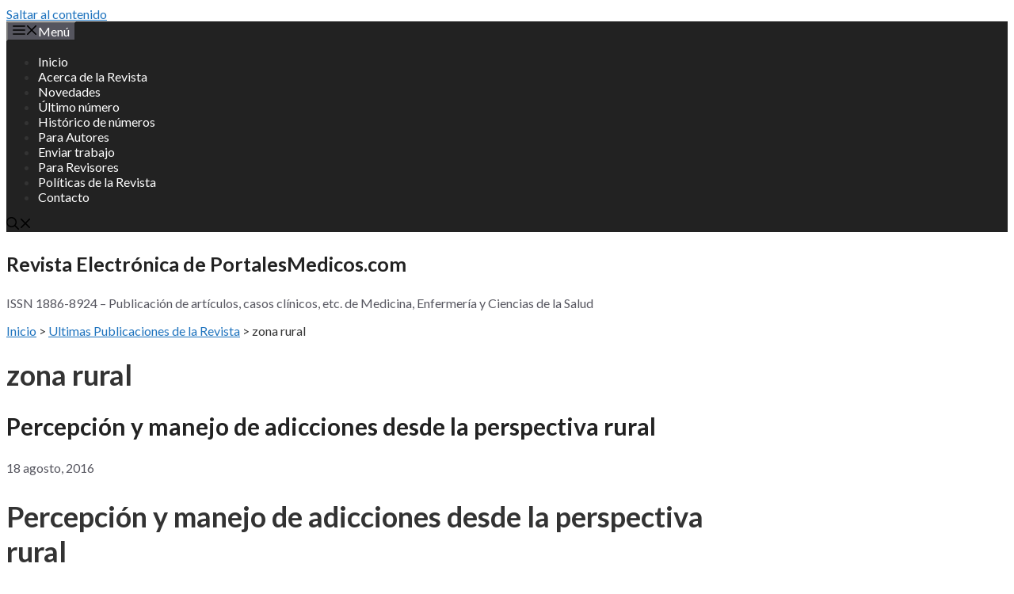

--- FILE ---
content_type: text/html; charset=UTF-8
request_url: https://www.revista-portalesmedicos.com/revista-medica/casos-clinicos-articulos/zona-rural/
body_size: 13480
content:
<!DOCTYPE html>
<html lang="es">
<head>
	<meta charset="UTF-8">
	<meta name='robots' content='index, follow, max-image-preview:large, max-snippet:-1, max-video-preview:-1' />
	<style>img:is([sizes="auto" i], [sizes^="auto," i]) { contain-intrinsic-size: 3000px 1500px }</style>
	<meta name="viewport" content="width=device-width, initial-scale=1">
	<!-- This site is optimized with the Yoast SEO plugin v25.8 - https://yoast.com/wordpress/plugins/seo/ -->
	<title>Casos Clínicos y Artículos de zona rural</title>
	<meta name="description" content="Todos los Casos Clínicos y Artículos sobre zona rural publicados en la Revista Electrónica de PortalesMedicos.com -" />
	<link rel="canonical" href="https://www.revista-portalesmedicos.com/revista-medica/casos-clinicos-articulos/zona-rural/" />
	<script type="application/ld+json" class="yoast-schema-graph">{"@context":"https://schema.org","@graph":[{"@type":"CollectionPage","@id":"https://www.revista-portalesmedicos.com/revista-medica/casos-clinicos-articulos/zona-rural/","url":"https://www.revista-portalesmedicos.com/revista-medica/casos-clinicos-articulos/zona-rural/","name":"Casos Clínicos y Artículos de zona rural","isPartOf":{"@id":"https://www.revista-portalesmedicos.com/revista-medica/#website"},"description":"Todos los Casos Clínicos y Artículos sobre zona rural publicados en la Revista Electrónica de PortalesMedicos.com -","breadcrumb":{"@id":"https://www.revista-portalesmedicos.com/revista-medica/casos-clinicos-articulos/zona-rural/#breadcrumb"},"inLanguage":"es"},{"@type":"BreadcrumbList","@id":"https://www.revista-portalesmedicos.com/revista-medica/casos-clinicos-articulos/zona-rural/#breadcrumb","itemListElement":[{"@type":"ListItem","position":1,"name":"Inicio","item":"https://www.revista-portalesmedicos.com/revista-medica/"},{"@type":"ListItem","position":2,"name":"Ultimas Publicaciones de la Revista","item":"https://www.revista-portalesmedicos.com/revista-medica/ultimas-publicaciones/"},{"@type":"ListItem","position":3,"name":"zona rural"}]},{"@type":"WebSite","@id":"https://www.revista-portalesmedicos.com/revista-medica/#website","url":"https://www.revista-portalesmedicos.com/revista-medica/","name":"Revista Electrónica de PortalesMedicos.com","description":"ISSN 1886-8924 - Publicación de artículos, casos clínicos, etc. de Medicina, Enfermería y Ciencias de la Salud","publisher":{"@id":"https://www.revista-portalesmedicos.com/revista-medica/#organization"},"alternateName":"Revista de PortalesMedicos","potentialAction":[{"@type":"SearchAction","target":{"@type":"EntryPoint","urlTemplate":"https://www.revista-portalesmedicos.com/revista-medica/?s={search_term_string}"},"query-input":{"@type":"PropertyValueSpecification","valueRequired":true,"valueName":"search_term_string"}}],"inLanguage":"es"},{"@type":"Organization","@id":"https://www.revista-portalesmedicos.com/revista-medica/#organization","name":"Revista Electrónica de Portales Medicos.com","alternateName":"Revista de PortalesMedicos","url":"https://www.revista-portalesmedicos.com/revista-medica/","logo":{"@type":"ImageObject","inLanguage":"es","@id":"https://www.revista-portalesmedicos.com/revista-medica/#/schema/logo/image/","url":"https://www.revista-portalesmedicos.com/revista-medica/wp-content/uploads/logorevista_negro.jpg","contentUrl":"https://www.revista-portalesmedicos.com/revista-medica/wp-content/uploads/logorevista_negro.jpg","width":199,"height":65,"caption":"Revista Electrónica de Portales Medicos.com"},"image":{"@id":"https://www.revista-portalesmedicos.com/revista-medica/#/schema/logo/image/"}}]}</script>
	<!-- / Yoast SEO plugin. -->




<script id="ezoic-wp-plugin-cmp" src="https://cmp.gatekeeperconsent.com/min.js" data-cfasync="false"></script>
<script id="ezoic-wp-plugin-gatekeeper" src="https://the.gatekeeperconsent.com/cmp.min.js" data-cfasync="false"></script>
<style id='classic-theme-styles-inline-css'>
/*! This file is auto-generated */
.wp-block-button__link{color:#fff;background-color:#32373c;border-radius:9999px;box-shadow:none;text-decoration:none;padding:calc(.667em + 2px) calc(1.333em + 2px);font-size:1.125em}.wp-block-file__button{background:#32373c;color:#fff;text-decoration:none}
</style>
<link rel='stylesheet' id='generate-widget-areas-css' href='https://www.revista-portalesmedicos.com/revista-medica/wp-content/themes/generatepress/assets/css/components/widget-areas.min.css?ver=3.6.0' media='all' />
<link rel='stylesheet' id='generate-style-css' href='https://www.revista-portalesmedicos.com/revista-medica/wp-content/themes/generatepress/assets/css/main.min.css?ver=3.6.0' media='all' />
<style id='generate-style-inline-css'>
.no-featured-image-padding .post-image {margin-left:-40px;margin-right:-40px;}.post-image-above-header .no-featured-image-padding .inside-article .post-image {margin-top:-40px;}@media (max-width:768px){.no-featured-image-padding .post-image {margin-left:-30px;margin-right:-30px;}.post-image-above-header .no-featured-image-padding .inside-article .post-image {margin-top:-30px;}}
body{background-color:var(--base-3);color:var(--global-color-8);}a{color:var(--accent);}a{text-decoration:underline;}.entry-title a, .site-branding a, a.button, .wp-block-button__link, .main-navigation a{text-decoration:none;}a:hover, a:focus, a:active{color:var(--contrast);}.wp-block-group__inner-container{max-width:1200px;margin-left:auto;margin-right:auto;}.generate-back-to-top{font-size:20px;border-radius:3px;position:fixed;bottom:30px;right:30px;line-height:40px;width:40px;text-align:center;z-index:10;transition:opacity 300ms ease-in-out;opacity:0.1;transform:translateY(1000px);}.generate-back-to-top__show{opacity:1;transform:translateY(0);}.navigation-search{position:absolute;left:-99999px;pointer-events:none;visibility:hidden;z-index:20;width:100%;top:0;transition:opacity 100ms ease-in-out;opacity:0;}.navigation-search.nav-search-active{left:0;right:0;pointer-events:auto;visibility:visible;opacity:1;}.navigation-search input[type="search"]{outline:0;border:0;vertical-align:bottom;line-height:1;opacity:0.9;width:100%;z-index:20;border-radius:0;-webkit-appearance:none;height:60px;}.navigation-search input::-ms-clear{display:none;width:0;height:0;}.navigation-search input::-ms-reveal{display:none;width:0;height:0;}.navigation-search input::-webkit-search-decoration, .navigation-search input::-webkit-search-cancel-button, .navigation-search input::-webkit-search-results-button, .navigation-search input::-webkit-search-results-decoration{display:none;}.gen-sidebar-nav .navigation-search{top:auto;bottom:0;}:root{--contrast:#222222;--contrast-2:#575760;--contrast-3:#b2b2be;--base:#f0f0f0;--base-2:#f7f8f9;--base-3:#ffffff;--accent:#1e73be;--global-color-8:#333333;}:root .has-contrast-color{color:var(--contrast);}:root .has-contrast-background-color{background-color:var(--contrast);}:root .has-contrast-2-color{color:var(--contrast-2);}:root .has-contrast-2-background-color{background-color:var(--contrast-2);}:root .has-contrast-3-color{color:var(--contrast-3);}:root .has-contrast-3-background-color{background-color:var(--contrast-3);}:root .has-base-color{color:var(--base);}:root .has-base-background-color{background-color:var(--base);}:root .has-base-2-color{color:var(--base-2);}:root .has-base-2-background-color{background-color:var(--base-2);}:root .has-base-3-color{color:var(--base-3);}:root .has-base-3-background-color{background-color:var(--base-3);}:root .has-accent-color{color:var(--accent);}:root .has-accent-background-color{background-color:var(--accent);}:root .has-global-color-8-color{color:var(--global-color-8);}:root .has-global-color-8-background-color{background-color:var(--global-color-8);}body, button, input, select, textarea{font-family:Lato, sans-serif;font-size:16px;}h3{font-family:Lato, sans-serif;font-size:24px;}h1{font-family:Lato, sans-serif;font-size:36px;}h2{font-family:Lato, sans-serif;font-size:30px;}.main-title{font-family:Lato, sans-serif;font-weight:bold;font-size:25px;}.top-bar{background-color:#636363;color:#ffffff;}.top-bar a{color:#ffffff;}.top-bar a:hover{color:#303030;}.site-header{background-color:var(--base-3);}.main-title a,.main-title a:hover{color:var(--contrast);}.site-description{color:var(--contrast-2);}.main-navigation,.main-navigation ul ul{background-color:var(--contrast);}.main-navigation .main-nav ul li a, .main-navigation .menu-toggle, .main-navigation .menu-bar-items{color:var(--base-3);}button.menu-toggle:hover,button.menu-toggle:focus{color:var(--base-3);}.main-navigation .main-nav ul li[class*="current-menu-"] > a{color:var(--base-3);}.navigation-search input[type="search"],.navigation-search input[type="search"]:active, .navigation-search input[type="search"]:focus, .main-navigation .main-nav ul li.search-item.active > a, .main-navigation .menu-bar-items .search-item.active > a{color:var(--contrast);}.main-navigation ul ul{background-color:var(--base);}.main-navigation .main-nav ul ul li a{color:var(--contrast);}.separate-containers .inside-article, .separate-containers .comments-area, .separate-containers .page-header, .one-container .container, .separate-containers .paging-navigation, .inside-page-header{background-color:var(--base-3);}.entry-title a{color:var(--contrast);}.entry-title a:hover{color:var(--contrast-2);}.entry-meta{color:var(--contrast-2);}.sidebar .widget{background-color:var(--base-3);}.footer-widgets{background-color:var(--base-3);}.site-info{color:var(--base-3);background-color:var(--contrast);}.site-info a{color:var(--base-3);}.site-info a:hover{color:var(--base-3);}.footer-bar .widget_nav_menu .current-menu-item a{color:var(--base-3);}input[type="text"],input[type="email"],input[type="url"],input[type="password"],input[type="search"],input[type="tel"],input[type="number"],textarea,select{color:var(--contrast);background-color:var(--base);border-color:var(--base);}input[type="text"]:focus,input[type="email"]:focus,input[type="url"]:focus,input[type="password"]:focus,input[type="search"]:focus,input[type="tel"]:focus,input[type="number"]:focus,textarea:focus,select:focus{color:var(--contrast);background-color:var(--base-2);border-color:var(--contrast-3);}button,html input[type="button"],input[type="reset"],input[type="submit"],a.button,a.wp-block-button__link:not(.has-background){color:#ffffff;background-color:#55555e;}button:hover,html input[type="button"]:hover,input[type="reset"]:hover,input[type="submit"]:hover,a.button:hover,button:focus,html input[type="button"]:focus,input[type="reset"]:focus,input[type="submit"]:focus,a.button:focus,a.wp-block-button__link:not(.has-background):active,a.wp-block-button__link:not(.has-background):focus,a.wp-block-button__link:not(.has-background):hover{color:#ffffff;background-color:#3f4047;}a.generate-back-to-top{background-color:rgba( 0,0,0,0.4 );color:#ffffff;}a.generate-back-to-top:hover,a.generate-back-to-top:focus{background-color:rgba( 0,0,0,0.6 );color:#ffffff;}:root{--gp-search-modal-bg-color:var(--base-3);--gp-search-modal-text-color:var(--contrast);--gp-search-modal-overlay-bg-color:rgba(0,0,0,0.2);}@media (max-width:768px){.main-navigation .menu-bar-item:hover > a, .main-navigation .menu-bar-item.sfHover > a{background:none;color:var(--base-3);}}.nav-below-header .main-navigation .inside-navigation.grid-container, .nav-above-header .main-navigation .inside-navigation.grid-container{padding:0px 20px 0px 20px;}.site-main .wp-block-group__inner-container{padding:40px;}.separate-containers .paging-navigation{padding-top:20px;padding-bottom:20px;}.entry-content .alignwide, body:not(.no-sidebar) .entry-content .alignfull{margin-left:-40px;width:calc(100% + 80px);max-width:calc(100% + 80px);}.rtl .menu-item-has-children .dropdown-menu-toggle{padding-left:20px;}.rtl .main-navigation .main-nav ul li.menu-item-has-children > a{padding-right:20px;}@media (max-width:768px){.separate-containers .inside-article, .separate-containers .comments-area, .separate-containers .page-header, .separate-containers .paging-navigation, .one-container .site-content, .inside-page-header{padding:30px;}.site-main .wp-block-group__inner-container{padding:30px;}.inside-top-bar{padding-right:30px;padding-left:30px;}.inside-header{padding-right:30px;padding-left:30px;}.widget-area .widget{padding-top:30px;padding-right:30px;padding-bottom:30px;padding-left:30px;}.footer-widgets-container{padding-top:30px;padding-right:30px;padding-bottom:30px;padding-left:30px;}.inside-site-info{padding-right:30px;padding-left:30px;}.entry-content .alignwide, body:not(.no-sidebar) .entry-content .alignfull{margin-left:-30px;width:calc(100% + 60px);max-width:calc(100% + 60px);}.one-container .site-main .paging-navigation{margin-bottom:20px;}}/* End cached CSS */.is-right-sidebar{width:30%;}.is-left-sidebar{width:30%;}.site-content .content-area{width:70%;}@media (max-width:768px){.main-navigation .menu-toggle,.sidebar-nav-mobile:not(#sticky-placeholder){display:block;}.main-navigation ul,.gen-sidebar-nav,.main-navigation:not(.slideout-navigation):not(.toggled) .main-nav > ul,.has-inline-mobile-toggle #site-navigation .inside-navigation > *:not(.navigation-search):not(.main-nav){display:none;}.nav-align-right .inside-navigation,.nav-align-center .inside-navigation{justify-content:space-between;}}
.dynamic-author-image-rounded{border-radius:100%;}.dynamic-featured-image, .dynamic-author-image{vertical-align:middle;}.one-container.blog .dynamic-content-template:not(:last-child), .one-container.archive .dynamic-content-template:not(:last-child){padding-bottom:0px;}.dynamic-entry-excerpt > p:last-child{margin-bottom:0px;}
</style>
<link rel='stylesheet' id='generate-google-fonts-css' href='https://www.revista-portalesmedicos.com/revista-medica/wp-content/cache/perfmatters/www.revista-portalesmedicos.com/revista-medica/fonts/cc918df1c062.google-fonts.min.css' media='all' />
<script src="https://www.revista-portalesmedicos.com/revista-medica/wp-includes/js/jquery/jquery.min.js?ver=3.7.1" id="jquery-core-js"></script>
<link rel="https://api.w.org/" href="https://www.revista-portalesmedicos.com/revista-medica/wp-json/" /><link rel="alternate" title="JSON" type="application/json" href="https://www.revista-portalesmedicos.com/revista-medica/wp-json/wp/v2/tags/7687" /><script id="ezoic-wp-plugin-js" async src="//www.ezojs.com/ezoic/sa.min.js"></script>
<script data-ezoic="1">window.ezstandalone = window.ezstandalone || {};ezstandalone.cmd = ezstandalone.cmd || [];</script>
<link rel="icon" href="https://www.revista-portalesmedicos.com/revista-medica/wp-content/uploads/cropped-favicon-32x32.jpg" sizes="32x32" />
<link rel="icon" href="https://www.revista-portalesmedicos.com/revista-medica/wp-content/uploads/cropped-favicon-192x192.jpg" sizes="192x192" />
<link rel="apple-touch-icon" href="https://www.revista-portalesmedicos.com/revista-medica/wp-content/uploads/cropped-favicon-180x180.jpg" />
<meta name="msapplication-TileImage" content="https://www.revista-portalesmedicos.com/revista-medica/wp-content/uploads/cropped-favicon-270x270.jpg" />
<noscript><style>.perfmatters-lazy[data-src]{display:none !important;}</style></noscript></head>

<body class="archive tag tag-zona-rural tag-7687 wp-embed-responsive wp-theme-generatepress post-image-below-header post-image-aligned-center right-sidebar nav-above-header separate-containers nav-search-enabled nav-aligned-left header-aligned-center dropdown-hover" itemtype="https://schema.org/Blog" itemscope>
	<a class="screen-reader-text skip-link" href="#content" title="Saltar al contenido">Saltar al contenido</a>		<nav class="main-navigation has-menu-bar-items sub-menu-right" id="site-navigation" aria-label="Principal"  itemtype="https://schema.org/SiteNavigationElement" itemscope>
			<div class="inside-navigation">
				<form method="get" class="search-form navigation-search" action="https://www.revista-portalesmedicos.com/revista-medica/">
					<input type="search" class="search-field" value="" name="s" title="Buscar" />
				</form>				<button class="menu-toggle" aria-controls="primary-menu" aria-expanded="false">
					<span class="gp-icon icon-menu-bars"><svg viewBox="0 0 512 512" aria-hidden="true" xmlns="http://www.w3.org/2000/svg" width="1em" height="1em"><path d="M0 96c0-13.255 10.745-24 24-24h464c13.255 0 24 10.745 24 24s-10.745 24-24 24H24c-13.255 0-24-10.745-24-24zm0 160c0-13.255 10.745-24 24-24h464c13.255 0 24 10.745 24 24s-10.745 24-24 24H24c-13.255 0-24-10.745-24-24zm0 160c0-13.255 10.745-24 24-24h464c13.255 0 24 10.745 24 24s-10.745 24-24 24H24c-13.255 0-24-10.745-24-24z" /></svg><svg viewBox="0 0 512 512" aria-hidden="true" xmlns="http://www.w3.org/2000/svg" width="1em" height="1em"><path d="M71.029 71.029c9.373-9.372 24.569-9.372 33.942 0L256 222.059l151.029-151.03c9.373-9.372 24.569-9.372 33.942 0 9.372 9.373 9.372 24.569 0 33.942L289.941 256l151.03 151.029c9.372 9.373 9.372 24.569 0 33.942-9.373 9.372-24.569 9.372-33.942 0L256 289.941l-151.029 151.03c-9.373 9.372-24.569 9.372-33.942 0-9.372-9.373-9.372-24.569 0-33.942L222.059 256 71.029 104.971c-9.372-9.373-9.372-24.569 0-33.942z" /></svg></span><span class="mobile-menu">Menú</span>				</button>
				<div id="primary-menu" class="main-nav"><ul id="menu-superior" class=" menu sf-menu"><li id="menu-item-70330" class="menu-item menu-item-type-post_type menu-item-object-page menu-item-home menu-item-70330"><a href="https://www.revista-portalesmedicos.com/revista-medica/">Inicio</a></li>
<li id="menu-item-61531" class="menu-item menu-item-type-custom menu-item-object-custom menu-item-61531"><a href="https://www.revista-portalesmedicos.com/revista-medica/acerca-de-la-revista/">Acerca de la Revista</a></li>
<li id="menu-item-54985" class="menu-item menu-item-type-custom menu-item-object-custom menu-item-54985"><a href="https://www.revista-portalesmedicos.com/revista-medica/ultimas-publicaciones/">Novedades</a></li>
<li id="menu-item-54986" class="menu-item menu-item-type-custom menu-item-object-custom menu-item-54986"><a href="https://www.revista-portalesmedicos.com/revista-medica/revista-electronica-volumenxx-numero23/">Último número</a></li>
<li id="menu-item-81742" class="menu-item menu-item-type-post_type menu-item-object-page menu-item-81742"><a href="https://www.revista-portalesmedicos.com/revista-medica/indice-numeros-publicados/">Histórico de números</a></li>
<li id="menu-item-54989" class="menu-item menu-item-type-custom menu-item-object-custom menu-item-54989"><a href="https://www.revista-portalesmedicos.com/revista-medica/informacion-para-autores/">Para Autores</a></li>
<li id="menu-item-54997" class="menu-item menu-item-type-custom menu-item-object-custom menu-item-54997"><a href="https://www.revista-portalesmedicos.com/revista-medica/enviar-trabajo-a-la-revista-portalesmedicos/">Enviar trabajo</a></li>
<li id="menu-item-81740" class="menu-item menu-item-type-post_type menu-item-object-page menu-item-81740"><a href="https://www.revista-portalesmedicos.com/revista-medica/instrucciones-para-revisores/">Para Revisores</a></li>
<li id="menu-item-81747" class="menu-item menu-item-type-post_type menu-item-object-page menu-item-81747"><a href="https://www.revista-portalesmedicos.com/revista-medica/politicas-de-la-revista/">Políticas de la Revista</a></li>
<li id="menu-item-81744" class="menu-item menu-item-type-post_type menu-item-object-page menu-item-81744"><a href="https://www.revista-portalesmedicos.com/revista-medica/contactar-portalesmedicos-com/">Contacto</a></li>
</ul></div><div class="menu-bar-items"><span class="menu-bar-item search-item"><a aria-label="Abrir la barra de búsqueda" href="#"><span class="gp-icon icon-search"><svg viewBox="0 0 512 512" aria-hidden="true" xmlns="http://www.w3.org/2000/svg" width="1em" height="1em"><path fill-rule="evenodd" clip-rule="evenodd" d="M208 48c-88.366 0-160 71.634-160 160s71.634 160 160 160 160-71.634 160-160S296.366 48 208 48zM0 208C0 93.125 93.125 0 208 0s208 93.125 208 208c0 48.741-16.765 93.566-44.843 129.024l133.826 134.018c9.366 9.379 9.355 24.575-.025 33.941-9.379 9.366-24.575 9.355-33.941-.025L337.238 370.987C301.747 399.167 256.839 416 208 416 93.125 416 0 322.875 0 208z" /></svg><svg viewBox="0 0 512 512" aria-hidden="true" xmlns="http://www.w3.org/2000/svg" width="1em" height="1em"><path d="M71.029 71.029c9.373-9.372 24.569-9.372 33.942 0L256 222.059l151.029-151.03c9.373-9.372 24.569-9.372 33.942 0 9.372 9.373 9.372 24.569 0 33.942L289.941 256l151.03 151.029c9.372 9.373 9.372 24.569 0 33.942-9.373 9.372-24.569 9.372-33.942 0L256 289.941l-151.029 151.03c-9.373 9.372-24.569 9.372-33.942 0-9.372-9.373-9.372-24.569 0-33.942L222.059 256 71.029 104.971c-9.372-9.373-9.372-24.569 0-33.942z" /></svg></span></a></span></div>			</div>
		</nav>
				<header class="site-header" id="masthead" aria-label="Sitio"  itemtype="https://schema.org/WPHeader" itemscope>
			<div class="inside-header">
				<div class="site-branding">
						<p class="main-title" itemprop="headline">
					<a href="https://www.revista-portalesmedicos.com/revista-medica/" rel="home">Revista Electrónica de PortalesMedicos.com</a>
				</p>
						<p class="site-description" itemprop="description">ISSN 1886-8924 – Publicación de artículos, casos clínicos, etc. de Medicina, Enfermería y Ciencias de la Salud</p>
					</div>			</div>
		</header>
		
	<div class="site grid-container container hfeed" id="page">
				<div class="site-content" id="content">
			
	<div class="content-area" id="primary">
		<main class="site-main" id="main">
			<span><span><a href="https://www.revista-portalesmedicos.com/revista-medica/">Inicio</a></span> &gt; <span><a href="https://www.revista-portalesmedicos.com/revista-medica/ultimas-publicaciones/">Ultimas Publicaciones de la Revista</a></span> &gt; <span class="breadcrumb_last" aria-current="page">zona rural</span></span>		<header class="page-header" aria-label="Página">
			
			<h1 class="page-title">
				zona rural			</h1>

					</header>
		<article id="post-38390" class="post-38390 post type-post status-publish format-standard hentry category-medicina-familiar-atencion-primaria tag-adiccion tag-zona-rural no-featured-image-padding" itemtype="https://schema.org/CreativeWork" itemscope>
	<div class="inside-article">
					<header class="entry-header">
				<h2 class="entry-title" itemprop="headline"><a href="https://www.revista-portalesmedicos.com/revista-medica/manejo-adicciones-entorno-rural/" rel="bookmark">Percepción y manejo de adicciones desde la perspectiva rural</a></h2>		<div class="entry-meta">
			<span class="posted-on"><time class="entry-date published" datetime="2016-08-18T21:44:11+02:00" itemprop="datePublished">18 agosto, 2016</time></span> 		</div>
					</header>
			
			<div class="entry-content" itemprop="text">
				<h1 style="text-align: left;"><strong>Percepci&#xF3;n y manejo de adicciones desde la perspectiva rural</strong></h1>
<p style="text-align: justify;"><strong>Resumen:</strong></p><!-- Ezoic - wp_under_page_title - under_page_title --><div id="ezoic-pub-ad-placeholder-129" data-inserter-version="2"></div><script data-ezoic="1">ezstandalone.cmd.push(function () { ezstandalone.showAds(129); });</script><!-- End Ezoic - wp_under_page_title - under_page_title -->
<p style="text-align: justify;">La identificaci&#xF3;n de la percepci&#xF3;n de las adicciones desde el punto de vista de la poblaci&#xF3;n de zonas rurales, permite observar el impacto del consumo de sustancias en estas zonas. Con este estudio, se pudo identificar el conocimiento de la poblaci&#xF3;n de zonas rurales acerca de las adicciones, con &#xE9;nfasis en el consumo de sustancias, as&#xED; mismo, saber cu&#xE1;les son las estrategias que usan para afrontarlas y creencias que existen en diferentes &#xE1;mbitos.</p>
<p style="text-align: justify;">
<p class="read-more-container"><a title="Percepci&#xF3;n y manejo de adicciones desde la perspectiva rural" class="read-more button" href="https://www.revista-portalesmedicos.com/revista-medica/manejo-adicciones-entorno-rural/#more-38390" aria-label="Leer m&#xE1;s sobre Percepci&#xF3;n y manejo de adicciones desde la perspectiva rural">Leer m&#xE1;s</a></p><!-- Ezoic - wp_under_first_paragraph - under_first_paragraph --><div id="ezoic-pub-ad-placeholder-137" data-inserter-version="2"></div><script data-ezoic="1">ezstandalone.cmd.push(function () { ezstandalone.showAds(137); });</script><!-- End Ezoic - wp_under_first_paragraph - under_first_paragraph -->
			</div>

					<footer class="entry-meta" aria-label="Meta de entradas">
			<span class="cat-links"><span class="gp-icon icon-categories"><svg viewBox="0 0 512 512" aria-hidden="true" xmlns="http://www.w3.org/2000/svg" width="1em" height="1em"><path d="M0 112c0-26.51 21.49-48 48-48h110.014a48 48 0 0143.592 27.907l12.349 26.791A16 16 0 00228.486 128H464c26.51 0 48 21.49 48 48v224c0 26.51-21.49 48-48 48H48c-26.51 0-48-21.49-48-48V112z" /></svg></span><span class="screen-reader-text">Categorías </span><a href="https://www.revista-portalesmedicos.com/revista-medica/publicaciones/medicina-familiar-atencion-primaria/" rel="category tag">Medicina Familiar y Atención Primaria</a></span> <span class="tags-links"><span class="gp-icon icon-tags"><svg viewBox="0 0 512 512" aria-hidden="true" xmlns="http://www.w3.org/2000/svg" width="1em" height="1em"><path d="M20 39.5c-8.836 0-16 7.163-16 16v176c0 4.243 1.686 8.313 4.687 11.314l224 224c6.248 6.248 16.378 6.248 22.626 0l176-176c6.244-6.244 6.25-16.364.013-22.615l-223.5-224A15.999 15.999 0 00196.5 39.5H20zm56 96c0-13.255 10.745-24 24-24s24 10.745 24 24-10.745 24-24 24-24-10.745-24-24z"/><path d="M259.515 43.015c4.686-4.687 12.284-4.687 16.97 0l228 228c4.686 4.686 4.686 12.284 0 16.97l-180 180c-4.686 4.687-12.284 4.687-16.97 0-4.686-4.686-4.686-12.284 0-16.97L479.029 279.5 259.515 59.985c-4.686-4.686-4.686-12.284 0-16.97z" /></svg></span><span class="screen-reader-text">Etiquetas </span><a href="https://www.revista-portalesmedicos.com/revista-medica/casos-clinicos-articulos/adiccion/" rel="tag">adicción</a>, <a href="https://www.revista-portalesmedicos.com/revista-medica/casos-clinicos-articulos/zona-rural/" rel="tag">zona rural</a></span> 		</footer>
			</div>
</article>
		</main>
	</div>

	<div class="widget-area sidebar is-right-sidebar" id="right-sidebar">
	<div class="inside-right-sidebar">
		<!-- Ezoic - wp_sidebar - sidebar --><div id="ezoic-pub-ad-placeholder-131" data-inserter-version="-1"></div><script data-ezoic="1">ezstandalone.cmd.push(function () { ezstandalone.showAds(131); });</script><!-- End Ezoic - wp_sidebar - sidebar --><aside id="text-11" class="widget inner-padding widget_text">			<div class="textwidget"><p style="text-align: justify;"><a href="https://www.revista-portalesmedicos.com/revista-medica/" rel="attachment wp-att-80078"><img decoding="async" class="aligncenter size-full wp-image-80078 perfmatters-lazy" src="data:image/svg+xml,%3Csvg%20xmlns=&#039;http://www.w3.org/2000/svg&#039;%20width=&#039;500&#039;%20height=&#039;500&#039;%20viewBox=&#039;0%200%20500%20500&#039;%3E%3C/svg%3E" alt width="500" height="500" data-src="https://www.revista-portalesmedicos.com/revista-medica/wp-content/uploads/revista_portalesmedicos_19JPG.jpg" data-srcset="https://www.revista-portalesmedicos.com/revista-medica/wp-content/uploads/revista_portalesmedicos_19JPG.jpg 500w, https://www.revista-portalesmedicos.com/revista-medica/wp-content/uploads/revista_portalesmedicos_19JPG-300x300.jpg 300w, https://www.revista-portalesmedicos.com/revista-medica/wp-content/uploads/revista_portalesmedicos_19JPG-150x150.jpg 150w" data-sizes="(max-width: 500px) 100vw, 500px" /><noscript><img decoding="async" class="aligncenter size-full wp-image-80078" src="https://www.revista-portalesmedicos.com/revista-medica/wp-content/uploads/revista_portalesmedicos_19JPG.jpg" alt="" width="500" height="500" srcset="https://www.revista-portalesmedicos.com/revista-medica/wp-content/uploads/revista_portalesmedicos_19JPG.jpg 500w, https://www.revista-portalesmedicos.com/revista-medica/wp-content/uploads/revista_portalesmedicos_19JPG-300x300.jpg 300w, https://www.revista-portalesmedicos.com/revista-medica/wp-content/uploads/revista_portalesmedicos_19JPG-150x150.jpg 150w" sizes="(max-width: 500px) 100vw, 500px" /></noscript></a></p>
<p style="text-align: justify;"><strong>Revista Electrónica de PortalesMedicos.com &#8211; ISSN 1886-8924 </strong></p>
<p style="text-align: justify;">Revista de edición quincenal de publicaciones de Medicina, Enfermería y Ciencias de la Salud, dirigida a profesionales de la salud de habla hispana, con el objetivo de mantenerlos actualizados en los avances científicos, difundir nuevos conocimientos y promover la formación continua en las diversas especialidades del conocimiento médico actual.</p>
<p style="text-align: center;">Leer el último número publicado: <a href="https://www.revista-portalesmedicos.com/revista-medica/revista-electronica-volumenxx-numero23/" rel="noopener noreferrer">Volumen XX. Número 23 &#8211; 1ª quincena de Diciembre 2025</a></p>
<p><strong>Nuevos artículos con DOI (Digital Object Identifier)</strong></p>
<p><img decoding="async" class="wp-image-83179 alignleft perfmatters-lazy" src="data:image/svg+xml,%3Csvg%20xmlns=&#039;http://www.w3.org/2000/svg&#039;%20width=&#039;95&#039;%20height=&#039;63&#039;%20viewBox=&#039;0%200%2095%2063&#039;%3E%3C/svg%3E" alt width="95" height="63" data-src="https://www.revista-portalesmedicos.com/revista-medica/wp-content/uploads/logo_doi.png" data-srcset="https://www.revista-portalesmedicos.com/revista-medica/wp-content/uploads/logo_doi.png 576w, https://www.revista-portalesmedicos.com/revista-medica/wp-content/uploads/logo_doi-300x198.png 300w" data-sizes="(max-width: 95px) 100vw, 95px" /><noscript><img decoding="async" class="wp-image-83179 alignleft" src="https://www.revista-portalesmedicos.com/revista-medica/wp-content/uploads/logo_doi.png" alt="" width="95" height="63" srcset="https://www.revista-portalesmedicos.com/revista-medica/wp-content/uploads/logo_doi.png 576w, https://www.revista-portalesmedicos.com/revista-medica/wp-content/uploads/logo_doi-300x198.png 300w" sizes="(max-width: 95px) 100vw, 95px" /></noscript>La revista incorpora ahora el identificador digital DOI en todos los artículos nuevos.<br />
Este avance mejora la trazabilidad, la citación y la visibilidad internacional de los trabajos publicados.<br />
Además, los autores de artículos ya publicados pueden solicitar la asignación de DOI para sus trabajos mediante el <a href="https://www.revista-portalesmedicos.com/revista-medica/doi-retroactivo/">Servicio DOI Retroactivo</a>.</p>
</div>
		</aside><!-- Ezoic - wp_sidebar_middle_1 - sidebar_middle --><div id="ezoic-pub-ad-placeholder-132" data-inserter-version="-1"></div><script data-ezoic="1">ezstandalone.cmd.push(function () { ezstandalone.showAds(132); });</script><!-- End Ezoic - wp_sidebar_middle_1 - sidebar_middle --><aside id="block-6" class="widget inner-padding widget_block widget_search"><form role="search" method="get" action="https://www.revista-portalesmedicos.com/revista-medica/" class="wp-block-search__button-inside wp-block-search__icon-button wp-block-search"    ><label class="wp-block-search__label has-small-font-size" for="wp-block-search__input-1" ><strong>Buscar en la Revista:</strong></label><div class="wp-block-search__inside-wrapper "  style="width: 300px"><input class="wp-block-search__input has-small-font-size" id="wp-block-search__input-1" placeholder="" value="" type="search" name="s" required /><button aria-label="Buscar" class="wp-block-search__button has-small-font-size has-icon wp-element-button" type="submit" ><svg class="search-icon" viewBox="0 0 24 24" width="24" height="24">
					<path d="M13 5c-3.3 0-6 2.7-6 6 0 1.4.5 2.7 1.3 3.7l-3.8 3.8 1.1 1.1 3.8-3.8c1 .8 2.3 1.3 3.7 1.3 3.3 0 6-2.7 6-6S16.3 5 13 5zm0 10.5c-2.5 0-4.5-2-4.5-4.5s2-4.5 4.5-4.5 4.5 2 4.5 4.5-2 4.5-4.5 4.5z"></path>
				</svg></button></div></form></aside><aside id="text-17" class="widget inner-padding widget_text">			<div class="textwidget"><p><a href="https://scholar.google.com/citations?user=xZomWI4AAAAJ&amp;hl=es" rel="attachment wp-att-83167">Visite el nuevo perfil de la revista en</a></p>
<p><a href="https://scholar.google.com/citations?user=xZomWI4AAAAJ&amp;hl=es" rel="attachment wp-att-83167"><img decoding="async" class="aligncenter wp-image-83167 size-medium perfmatters-lazy" src="data:image/svg+xml,%3Csvg%20xmlns=&#039;http://www.w3.org/2000/svg&#039;%20width=&#039;300&#039;%20height=&#039;40&#039;%20viewBox=&#039;0%200%20300%2040&#039;%3E%3C/svg%3E" alt width="300" height="40" data-src="https://www.revista-portalesmedicos.com/revista-medica/wp-content/uploads/scholar_logo_64dp-300x40.png" data-srcset="https://www.revista-portalesmedicos.com/revista-medica/wp-content/uploads/scholar_logo_64dp-300x40.png 300w, https://www.revista-portalesmedicos.com/revista-medica/wp-content/uploads/scholar_logo_64dp-768x103.png 768w, https://www.revista-portalesmedicos.com/revista-medica/wp-content/uploads/scholar_logo_64dp.png 954w" data-sizes="(max-width: 300px) 100vw, 300px" /><noscript><img decoding="async" class="aligncenter wp-image-83167 size-medium" src="https://www.revista-portalesmedicos.com/revista-medica/wp-content/uploads/scholar_logo_64dp-300x40.png" alt="" width="300" height="40" srcset="https://www.revista-portalesmedicos.com/revista-medica/wp-content/uploads/scholar_logo_64dp-300x40.png 300w, https://www.revista-portalesmedicos.com/revista-medica/wp-content/uploads/scholar_logo_64dp-768x103.png 768w, https://www.revista-portalesmedicos.com/revista-medica/wp-content/uploads/scholar_logo_64dp.png 954w" sizes="(max-width: 300px) 100vw, 300px" /></noscript></a></p>
<p>&nbsp;</p>
</div>
		</aside><aside id="nav_menu-11" class="widget inner-padding widget_nav_menu"><h2 class="widget-title">Información de interés:</h2><div class="menu-informacion-de-interes-container"><ul id="menu-informacion-de-interes" class="menu"><li id="menu-item-81615" class="menu-item menu-item-type-post_type menu-item-object-page menu-item-81615"><a href="https://www.revista-portalesmedicos.com/revista-medica/acerca-de-la-revista/">&#8211; Sobre la Revista</a></li>
<li id="menu-item-81616" class="menu-item menu-item-type-post_type menu-item-object-page menu-item-81616"><a href="https://www.revista-portalesmedicos.com/revista-medica/informacion-para-autores/">&#8211; Para Autores</a></li>
<li id="menu-item-81618" class="menu-item menu-item-type-post_type menu-item-object-page menu-item-81618"><a href="https://www.revista-portalesmedicos.com/revista-medica/instrucciones-para-revisores/">&#8211; Para Revisores</a></li>
<li id="menu-item-81617" class="menu-item menu-item-type-post_type menu-item-object-page menu-item-81617"><a href="https://www.revista-portalesmedicos.com/revista-medica/informacion-para-lectores/">&#8211; Para Lectores</a></li>
</ul></div></aside><aside id="nav_menu-4" class="widget inner-padding widget_nav_menu"><div class="menu-menu-de-la-revista-container"><ul id="menu-menu-de-la-revista" class="menu"><li id="menu-item-54973" class="menu-item menu-item-type-custom menu-item-object-custom menu-item-home menu-item-54973"><a href="https://www.revista-portalesmedicos.com/revista-medica/">Inicio</a></li>
<li id="menu-item-54976" class="menu-item menu-item-type-custom menu-item-object-custom menu-item-54976"><a href="https://www.revista-portalesmedicos.com/revista-medica/ultimas-publicaciones/">Últimas Publicaciones</a></li>
<li id="menu-item-54974" class="menu-item menu-item-type-custom menu-item-object-custom menu-item-54974"><a href="https://www.revista-portalesmedicos.com/ultimo_numero.htm">Último número</a></li>
<li id="menu-item-54975" class="menu-item menu-item-type-custom menu-item-object-custom menu-item-54975"><a href="https://www.revista-portalesmedicos.com/revista-medica/indice-numeros-publicados/">Números anteriores</a></li>
<li id="menu-item-54977" class="menu-item menu-item-type-custom menu-item-object-custom menu-item-54977"><a href="https://www.revista-portalesmedicos.com/revista-medica/comite-editorial/">Comité Editorial</a></li>
<li id="menu-item-54978" class="menu-item menu-item-type-custom menu-item-object-custom menu-item-54978"><a href="https://www.revista-portalesmedicos.com/revista-medica/indexaciones/">Indexaciones</a></li>
<li id="menu-item-54979" class="menu-item menu-item-type-custom menu-item-object-custom menu-item-54979"><a href="https://www.revista-portalesmedicos.com/revista-medica/normas-de-publicacion-en-la-revista-de-portalesmedicos-com/">Normas de Publicación</a></li>
<li id="menu-item-54982" class="menu-item menu-item-type-custom menu-item-object-custom menu-item-54982"><a href="https://www.revista-portalesmedicos.com/revista-medica/enviar-trabajo-a-la-revista-portalesmedicos/">Enviar trabajo</a></li>
<li id="menu-item-54980" class="menu-item menu-item-type-custom menu-item-object-custom menu-item-54980"><a href="https://www.portalesmedicos.com/revista_certificados/">Certificados de autoría</a></li>
<li id="menu-item-70364" class="menu-item menu-item-type-custom menu-item-object-custom menu-item-70364"><a href="https://www.revista-portalesmedicos.com/revista-medica/envio-articulos-formato-pdf/">Artículos en PDF</a></li>
<li id="menu-item-54981" class="menu-item menu-item-type-custom menu-item-object-custom menu-item-54981"><a href="https://www.revista-portalesmedicos.com/revista-medica/contactar-portalesmedicos-com/">Contactar con la Redacción</a></li>
</ul></div></aside><aside id="block-21" class="widget inner-padding widget_block widget_text">
<p><strong>Reciba las novedades quincenalmente en su buzón de e-mail, <a rel="noreferrer noopener" href="https://www.portalesmedicos.com/novedades/" target="_blank">suscribiéndose al Boletín de Novedades de PortalesMedicos.com</a></strong></p>
</aside><aside id="block-16" class="widget inner-padding widget_block"><div class="wp-widget-group__inner-blocks">
<p><strong>Últimas Publicaciones:</strong></p>
<ul class="wp-block-latest-posts__list wp-block-latest-posts"><li><a class="wp-block-latest-posts__post-title" href="https://www.revista-portalesmedicos.com/revista-medica/oxigenoterapia-cuidados-basicos-y-seguridad/">Oxigenoterapia: cuidados básicos y seguridad</a></li>
<li><a class="wp-block-latest-posts__post-title" href="https://www.revista-portalesmedicos.com/revista-medica/caso-clinico-pie-diabetico-infectado-en-paciente-con-diabetes-mellitus-tipo-2/">Caso clínico: Pie diabético infectado en paciente con diabetes mellitus tipo 2</a></li>
<li><a class="wp-block-latest-posts__post-title" href="https://www.revista-portalesmedicos.com/revista-medica/caso-clinico-insuficiencia-renal-cronica-avanzada-en-hemodialisis/">Caso clínico: Insuficiencia renal crónica avanzada en hemodiálisis</a></li>
<li><a class="wp-block-latest-posts__post-title" href="https://www.revista-portalesmedicos.com/revista-medica/efectividad-de-una-intervencion-enfermera-de-prevencion-de-ulceras-por-presion-mediante-cambios-posturales-programados-ensayo-clinico-aleatorizado/">Efectividad de una intervención enfermera de prevención de úlceras por presión mediante cambios posturales programados: ensayo clínico aleatorizado</a></li>
<li><a class="wp-block-latest-posts__post-title" href="https://www.revista-portalesmedicos.com/revista-medica/caso-clinico-exacerbacion-aguda-de-epoc-con-insuficiencia-respiratoria/">Caso clínico: Exacerbación aguda de EPOC con insuficiencia respiratoria</a></li>
</ul>
<p></p>

<p><a href="/revista-medica/ultimas-publicaciones/"><strong>Ver más publicaciones recientes</strong></a></p>
</div></aside><aside id="block-17" class="widget inner-padding widget_block"><div class="wp-widget-group__inner-blocks">
<p><strong>Publicaciones por especialidad:</strong></p>
<ul class="wp-block-categories-list wp-block-categories">	<li class="cat-item cat-item-25"><a href="https://www.revista-portalesmedicos.com/revista-medica/publicaciones/alergologia/">Alergología</a>
</li>
	<li class="cat-item cat-item-28"><a href="https://www.revista-portalesmedicos.com/revista-medica/publicaciones/analisis-clinicos/">Análisis Clínicos</a>
</li>
	<li class="cat-item cat-item-31"><a href="https://www.revista-portalesmedicos.com/revista-medica/publicaciones/anatomia-patologica/">Anatomía Patológica</a>
</li>
	<li class="cat-item cat-item-34"><a href="https://www.revista-portalesmedicos.com/revista-medica/publicaciones/anestesiologia-reanimacion/">Anestesiología y Reanimación</a>
</li>
	<li class="cat-item cat-item-38"><a href="https://www.revista-portalesmedicos.com/revista-medica/publicaciones/angiologia-cirugia-vascular/">Angiología y Cirugía Vascular</a>
</li>
	<li class="cat-item cat-item-41"><a href="https://www.revista-portalesmedicos.com/revista-medica/publicaciones/bioestadistica-estadistica-medica/">Bioestadística. Estadística Médica</a>
</li>
	<li class="cat-item cat-item-87"><a href="https://www.revista-portalesmedicos.com/revista-medica/publicaciones/bioetica-etica-medica-enfermeria/">Bioética. Ética médica. Ética en Enfermería</a>
</li>
	<li class="cat-item cat-item-42"><a href="https://www.revista-portalesmedicos.com/revista-medica/publicaciones/biofisica-fisica-medica/">Biofísica y Física Médica</a>
</li>
	<li class="cat-item cat-item-428"><a href="https://www.revista-portalesmedicos.com/revista-medica/publicaciones/bioquimica-quimica-organica/">Bioquímica. Química orgánica</a>
</li>
	<li class="cat-item cat-item-43"><a href="https://www.revista-portalesmedicos.com/revista-medica/publicaciones/cardiologia/">Cardiología</a>
</li>
	<li class="cat-item cat-item-46"><a href="https://www.revista-portalesmedicos.com/revista-medica/publicaciones/cirugia-cardiovascular/">Cirugía Cardiovascular</a>
</li>
	<li class="cat-item cat-item-49"><a href="https://www.revista-portalesmedicos.com/revista-medica/publicaciones/cirugia-general-aparato-digestivo/">Cirugía General y del aparato digestivo</a>
</li>
	<li class="cat-item cat-item-52"><a href="https://www.revista-portalesmedicos.com/revista-medica/publicaciones/cirugia-maxilofacial/">Cirugía Maxilofacial</a>
</li>
	<li class="cat-item cat-item-55"><a href="https://www.revista-portalesmedicos.com/revista-medica/publicaciones/cirugia-pediatrica/">Cirugía Pediátrica</a>
</li>
	<li class="cat-item cat-item-58"><a href="https://www.revista-portalesmedicos.com/revista-medica/publicaciones/cirugia-plastica-estetica-reparadora/">Cirugía Plástica, Estética y Reparadora</a>
</li>
	<li class="cat-item cat-item-63"><a href="https://www.revista-portalesmedicos.com/revista-medica/publicaciones/cirugia-toracica/">Cirugía Torácica</a>
</li>
	<li class="cat-item cat-item-67"><a href="https://www.revista-portalesmedicos.com/revista-medica/publicaciones/cuidados-intensivos-cuidados-criticos/">Cuidados Intensivos. Cuidados Críticos.</a>
</li>
	<li class="cat-item cat-item-71"><a href="https://www.revista-portalesmedicos.com/revista-medica/publicaciones/dermatologia-venereologia/">Dermatología y Venereología</a>
</li>
	<li class="cat-item cat-item-2287"><a href="https://www.revista-portalesmedicos.com/revista-medica/publicaciones/divulgacion-medica/">Divulgación médica</a>
</li>
	<li class="cat-item cat-item-75"><a href="https://www.revista-portalesmedicos.com/revista-medica/publicaciones/endocrinologia-nutricion/">Endocrinología y Nutrición</a>
</li>
	<li class="cat-item cat-item-79"><a href="https://www.revista-portalesmedicos.com/revista-medica/publicaciones/enfermedades-infecciosas/">Enfermedades infecciosas</a>
</li>
	<li class="cat-item cat-item-83"><a href="https://www.revista-portalesmedicos.com/revista-medica/publicaciones/enfermeria/">Enfermería</a>
</li>
	<li class="cat-item cat-item-89"><a href="https://www.revista-portalesmedicos.com/revista-medica/publicaciones/farmacologia/">Farmacología</a>
</li>
	<li class="cat-item cat-item-93"><a href="https://www.revista-portalesmedicos.com/revista-medica/publicaciones/formacion-ciencias-de-la-salud/">Formación en Ciencias de la Salud</a>
</li>
	<li class="cat-item cat-item-96"><a href="https://www.revista-portalesmedicos.com/revista-medica/publicaciones/gastroenterologia/">Gastroenterología</a>
</li>
	<li class="cat-item cat-item-100"><a href="https://www.revista-portalesmedicos.com/revista-medica/publicaciones/genetica/">Genética</a>
</li>
	<li class="cat-item cat-item-101"><a href="https://www.revista-portalesmedicos.com/revista-medica/publicaciones/geriatria-gerontologia/">Geriatría y Gerontología</a>
</li>
	<li class="cat-item cat-item-104"><a href="https://www.revista-portalesmedicos.com/revista-medica/publicaciones/gestion-sanitaria/">Gestión Sanitaria</a>
</li>
	<li class="cat-item cat-item-105"><a href="https://www.revista-portalesmedicos.com/revista-medica/publicaciones/ginecologia-obstetricia/">Ginecología y Obstetricia</a>
</li>
	<li class="cat-item cat-item-109"><a href="https://www.revista-portalesmedicos.com/revista-medica/publicaciones/hematologia-hemoterapia/">Hematología y Hemoterapia</a>
</li>
	<li class="cat-item cat-item-113"><a href="https://www.revista-portalesmedicos.com/revista-medica/publicaciones/historia-medicina-enfermeria/">Historia de la Medicina y la Enfermería</a>
</li>
	<li class="cat-item cat-item-114"><a href="https://www.revista-portalesmedicos.com/revista-medica/publicaciones/informatica-medica/">Informática Médica</a>
</li>
	<li class="cat-item cat-item-115"><a href="https://www.revista-portalesmedicos.com/revista-medica/publicaciones/medicina-alternativa/">Medicina Alternativa</a>
</li>
	<li class="cat-item cat-item-119"><a href="https://www.revista-portalesmedicos.com/revista-medica/publicaciones/medicina-de-urgencias/">Medicina de Urgencias</a>
</li>
	<li class="cat-item cat-item-123"><a href="https://www.revista-portalesmedicos.com/revista-medica/publicaciones/medicina-deporte/">Medicina del Deporte</a>
</li>
	<li class="cat-item cat-item-126"><a href="https://www.revista-portalesmedicos.com/revista-medica/publicaciones/medicina-familiar-atencion-primaria/">Medicina Familiar y Atención Primaria</a>
</li>
	<li class="cat-item cat-item-129"><a href="https://www.revista-portalesmedicos.com/revista-medica/publicaciones/medicina-forense-legal/">Medicina Forense y Legal</a>
</li>
	<li class="cat-item cat-item-133"><a href="https://www.revista-portalesmedicos.com/revista-medica/publicaciones/medicina-interna/">Medicina Interna</a>
</li>
	<li class="cat-item cat-item-137"><a href="https://www.revista-portalesmedicos.com/revista-medica/publicaciones/medicina-laboral/">Medicina Laboral</a>
</li>
	<li class="cat-item cat-item-141"><a href="https://www.revista-portalesmedicos.com/revista-medica/publicaciones/medicina-preventiva-salud-publica/">Medicina Preventiva y Salud Pública</a>
</li>
	<li class="cat-item cat-item-144"><a href="https://www.revista-portalesmedicos.com/revista-medica/publicaciones/medicina-tropical/">Medicina Tropical</a>
</li>
	<li class="cat-item cat-item-148"><a href="https://www.revista-portalesmedicos.com/revista-medica/publicaciones/microbiologia-parasitologia/">Microbiología y Parasitología</a>
</li>
	<li class="cat-item cat-item-152"><a href="https://www.revista-portalesmedicos.com/revista-medica/publicaciones/nefrologia/">Nefrología</a>
</li>
	<li class="cat-item cat-item-156"><a href="https://www.revista-portalesmedicos.com/revista-medica/publicaciones/neumologia/">Neumología</a>
</li>
	<li class="cat-item cat-item-160"><a href="https://www.revista-portalesmedicos.com/revista-medica/publicaciones/neurocirugia/">Neurocirugía</a>
</li>
	<li class="cat-item cat-item-164"><a href="https://www.revista-portalesmedicos.com/revista-medica/publicaciones/neurologia/">Neurología</a>
</li>
	<li class="cat-item cat-item-168"><a href="https://www.revista-portalesmedicos.com/revista-medica/publicaciones/odontologia-estomatologia/">Odontología y Estomatología</a>
</li>
	<li class="cat-item cat-item-172"><a href="https://www.revista-portalesmedicos.com/revista-medica/publicaciones/oftalmologia/">Oftalmología</a>
</li>
	<li class="cat-item cat-item-176"><a href="https://www.revista-portalesmedicos.com/revista-medica/publicaciones/oncologia/">Oncología</a>
</li>
	<li class="cat-item cat-item-180"><a href="https://www.revista-portalesmedicos.com/revista-medica/publicaciones/otorrinolaringologia/">Otorrinolaringología</a>
</li>
	<li class="cat-item cat-item-300"><a href="https://www.revista-portalesmedicos.com/revista-medica/publicaciones/otras-especialidades/">Otras especialidades</a>
</li>
	<li class="cat-item cat-item-184"><a href="https://www.revista-portalesmedicos.com/revista-medica/publicaciones/pediatria-neonatologia/">Pediatría y Neonatología</a>
</li>
	<li class="cat-item cat-item-188"><a href="https://www.revista-portalesmedicos.com/revista-medica/publicaciones/psicologia/">Psicología</a>
</li>
	<li class="cat-item cat-item-191"><a href="https://www.revista-portalesmedicos.com/revista-medica/publicaciones/psiquiatria/">Psiquiatría</a>
</li>
	<li class="cat-item cat-item-195"><a href="https://www.revista-portalesmedicos.com/revista-medica/publicaciones/radiodiagnostico-radioterapia/">Radiodiagnóstico y Radioterapia</a>
</li>
	<li class="cat-item cat-item-199"><a href="https://www.revista-portalesmedicos.com/revista-medica/publicaciones/rehabilitacion-fisioterapia/">Rehabilitación y Fisioterapia</a>
</li>
	<li class="cat-item cat-item-202"><a href="https://www.revista-portalesmedicos.com/revista-medica/publicaciones/reumatologia/">Reumatología</a>
</li>
	<li class="cat-item cat-item-206"><a href="https://www.revista-portalesmedicos.com/revista-medica/publicaciones/sexualidad-sexologia/">Sexualidad – Sexología</a>
</li>
	<li class="cat-item cat-item-1"><a href="https://www.revista-portalesmedicos.com/revista-medica/publicaciones/sin-categoria/">Sin categoría</a>
</li>
	<li class="cat-item cat-item-207"><a href="https://www.revista-portalesmedicos.com/revista-medica/publicaciones/traumatologia/">Traumatología</a>
</li>
	<li class="cat-item cat-item-211"><a href="https://www.revista-portalesmedicos.com/revista-medica/publicaciones/urologia/">Urología</a>
</li>
</ul></div></aside><aside id="block-24" class="widget inner-padding widget_block widget_text">
<p><a href="https://www.revista-portalesmedicos.com/revista-medica/doi-retroactivo/" data-type="page" data-id="83015"><strong>Solicitar DOI retroactivo</strong></a></p>
</aside><aside id="block-20" class="widget inner-padding widget_block widget_text">
<p><strong><a href="https://www.revista-portalesmedicos.com/revista-medica/envio-articulos-formato-pdf/">Solicitar artículo en PDF</a></strong></p>
</aside><!-- Ezoic - wp_sidebar_bottom - sidebar_bottom --><div id="ezoic-pub-ad-placeholder-135" data-inserter-version="-1"></div><script data-ezoic="1">ezstandalone.cmd.push(function () { ezstandalone.showAds(135); });</script><!-- End Ezoic - wp_sidebar_bottom - sidebar_bottom --><!-- Ezoic - wp_sidebar_floating_1 - sidebar_floating_1 --><div id="ezoic-pub-ad-placeholder-136" data-inserter-version="-1"></div><script data-ezoic="1">ezstandalone.cmd.push(function () { ezstandalone.showAds(136); });</script><!-- End Ezoic - wp_sidebar_floating_1 - sidebar_floating_1 -->	</div>
</div>

	</div>
</div>


<div class="site-footer footer-bar-active footer-bar-align-center">
			<footer class="site-info" aria-label="Sitio"  itemtype="https://schema.org/WPFooter" itemscope>
			<div class="inside-site-info">
						<div class="footer-bar">
			<aside id="block-23" class="widget inner-padding widget_block"><div style="display: flex; flex-wrap: wrap; gap: 2rem; font-size: 0.9rem;">
<div>

<strong>Acerca de la Revista</strong>
<ul style="list-style: none; padding-left: 0;">
 	<li><a href="https://www.revista-portalesmedicos.com/revista-medica/acerca-de-la-revista/">Acerca de la revista</a></li>
 	<li><a href="https://www.revista-portalesmedicos.com/revista-medica/comite-editorial/">Comité editorial</a></li>
 	<li><a href="https://www.revista-portalesmedicos.com/revista-medica/indexaciones/">Indexaciones</a></li>
 	<li><a href="https://www.revista-portalesmedicos.com/revista-medica/contactar-portalesmedicos-com/">Contactar</a></li>
</ul>
</div>
<div>

<strong>Para Autores</strong>
<ul style="list-style: none; padding-left: 0;">
<li><a href="https://www.revista-portalesmedicos.com/revista-medica/informacion-para-autores/">Información para autores</a></li> 	
<li><a href="https://www.revista-portalesmedicos.com/revista-medica/normas-de-publicacion-en-la-revista-de-portalesmedicos-com/">Normas de publicación</a></li>
 	<li><a href="https://www.revista-portalesmedicos.com/revista-medica/enviar-trabajo-a-la-revista-portalesmedicos/">Enviar trabajo</a></li>
 	<li><a href="https://www.portalesmedicos.com/revista_certificados/">Certificados de autoría</a></li>
</ul>
</div>
<div>

<strong>Para Revisores</strong>
<ul style="list-style: none; padding-left: 0;">
 	<li><a href="https://www.revista-portalesmedicos.com/revista-medica/instrucciones-para-revisores/">Instrucciones para revisores</a></li>
<li><a href="https://www.revista-portalesmedicos.com/revista-medica/evaluacion-editorial-y-revision-por-pares/">Criterios de evaluación</a></li>
</ul>
</div>
<div>

<strong>Para Lectores</strong>
<ul style="list-style: none; padding-left: 0;">
 	<li><a href="https://www.revista-portalesmedicos.com/revista-medica/politica-de-acceso-abierto-y-derechos-de-autor/">Acceso abierto</a></li>
 	<li><a href="https://www.revista-portalesmedicos.com/revista-medica/formato-de-citacion-recomendado/">Formato de citación</a></li>
 	<li><a href="https://www.revista-portalesmedicos.com/revista-medica/informacion-para-lectores/">Aviso para no profesionales</a></li>
</ul>
</div>
<div>

<strong>Políticas</strong>
<ul style="list-style: none; padding-left: 0;">
 	<li><a href="https://www.revista-portalesmedicos.com/revista-medica/politica-editorial-y-principios-eticos/">Política editorial y principios éticos</a></li>
 	<li><a href="https://www.revista-portalesmedicos.com/revista-medica/politica-de-financiacion/">Financiación y publicidad</a></li>
 	<li><a href="https://www.revista-portalesmedicos.com/revista-medica/politica-anti-plagio/">Política anti-plagio</a></li>
 	<li><a href="https://www.revista-portalesmedicos.com/revista-medica/politica-de-correcciones-erratas-y-retractaciones/">Correcciones y retractaciones</a></li>
 	<li><a href="https://www.revista-portalesmedicos.com/revista-medica/politica-de-privacidad/">Política de privacidad</a></li>
 	<li><a href="https://www.revista-portalesmedicos.com/revista-medica/politica-de-cookies/">Política de cookies</a></li>
 	<li><a href="https://www.revista-portalesmedicos.com/revista-medica/aviso-legal-y-condiciones-generales-de-uso/">Aviso legal</a></li>
</ul>
</div>
</div></aside>		</div>
						<div class="copyright-bar">
					&copy;2025 <a href="https://www.portalesmedicos.com/">PortalesMedicos.com</a> - <a href="https://www.revista-portalesmedicos.com/revista-medica/">Revista Electrónica de PortalesMedicos.com</a>				</div>
			</div>
		</footer>
		</div>

<a title="Volver arriba" aria-label="Volver arriba" rel="nofollow" href="#" class="generate-back-to-top" data-scroll-speed="400" data-start-scroll="300" role="button">
					<span class="gp-icon icon-arrow-up"><svg viewBox="0 0 330 512" aria-hidden="true" xmlns="http://www.w3.org/2000/svg" width="1em" height="1em" fill-rule="evenodd" clip-rule="evenodd" stroke-linejoin="round" stroke-miterlimit="1.414"><path d="M305.863 314.916c0 2.266-1.133 4.815-2.832 6.514l-14.157 14.163c-1.699 1.7-3.964 2.832-6.513 2.832-2.265 0-4.813-1.133-6.512-2.832L164.572 224.276 53.295 335.593c-1.699 1.7-4.247 2.832-6.512 2.832-2.265 0-4.814-1.133-6.513-2.832L26.113 321.43c-1.699-1.7-2.831-4.248-2.831-6.514s1.132-4.816 2.831-6.515L158.06 176.408c1.699-1.7 4.247-2.833 6.512-2.833 2.265 0 4.814 1.133 6.513 2.833L303.03 308.4c1.7 1.7 2.832 4.249 2.832 6.515z" fill-rule="nonzero" /></svg></span>
				</a><script type="speculationrules">
{"prefetch":[{"source":"document","where":{"and":[{"href_matches":"\/revista-medica\/*"},{"not":{"href_matches":["\/revista-medica\/wp-*.php","\/revista-medica\/wp-admin\/*","\/revista-medica\/wp-content\/uploads\/*","\/revista-medica\/wp-content\/*","\/revista-medica\/wp-content\/plugins\/*","\/revista-medica\/wp-content\/themes\/generatepress\/*","\/revista-medica\/*\\?(.+)"]}},{"not":{"selector_matches":"a[rel~=\"nofollow\"]"}},{"not":{"selector_matches":".no-prefetch, .no-prefetch a"}}]},"eagerness":"conservative"}]}
</script>
<!-- Ezoic - wp_native_bottom - native_bottom --><div id="ezoic-pub-ad-placeholder-189" data-inserter-version="-1"></div><script data-ezoic="1">ezstandalone.cmd.push(function () { ezstandalone.showAds(189); });</script><!-- End Ezoic - wp_native_bottom - native_bottom --><script>window.pmGAID="G-PHSVERV74F";</script><script async src="https://www.revista-portalesmedicos.com/revista-medica/wp-content/plugins/perfmatters/js/analytics-minimal-v4.js"></script><script id="generate-a11y">
!function(){"use strict";if("querySelector"in document&&"addEventListener"in window){var e=document.body;e.addEventListener("pointerdown",(function(){e.classList.add("using-mouse")}),{passive:!0}),e.addEventListener("keydown",(function(){e.classList.remove("using-mouse")}),{passive:!0})}}();
</script>
<script src="https://www.revista-portalesmedicos.com/revista-medica/wp-includes/js/dist/hooks.min.js?ver=4d63a3d491d11ffd8ac6" id="wp-hooks-js"></script>
<script src="https://www.revista-portalesmedicos.com/revista-medica/wp-includes/js/dist/i18n.min.js?ver=5e580eb46a90c2b997e6" id="wp-i18n-js"></script>
<script id="wp-i18n-js-after">
wp.i18n.setLocaleData( { 'text direction\u0004ltr': [ 'ltr' ] } );
</script>
<!--[if lte IE 11]>
<script src="https://www.revista-portalesmedicos.com/revista-medica/wp-content/themes/generatepress/assets/js/classList.min.js?ver=3.6.0" id="generate-classlist-js"></script>
<![endif]-->
<script id="generate-menu-js-before">
var generatepressMenu = {"toggleOpenedSubMenus":true,"openSubMenuLabel":"Abrir el submen\u00fa","closeSubMenuLabel":"Cerrar el submen\u00fa"};
</script>
<script src="https://www.revista-portalesmedicos.com/revista-medica/wp-content/themes/generatepress/assets/js/menu.min.js?ver=3.6.0" id="generate-menu-js"></script>
<script id="generate-navigation-search-js-before">
var generatepressNavSearch = {"open":"Abrir la barra de b\u00fasqueda","close":"Cerrar la barra de b\u00fasqueda"};
</script>
<script src="https://www.revista-portalesmedicos.com/revista-medica/wp-content/themes/generatepress/assets/js/navigation-search.min.js?ver=3.6.0" id="generate-navigation-search-js"></script>
<script id="generate-back-to-top-js-before">
var generatepressBackToTop = {"smooth":true};
</script>
<script src="https://www.revista-portalesmedicos.com/revista-medica/wp-content/themes/generatepress/assets/js/back-to-top.min.js?ver=3.6.0" id="generate-back-to-top-js"></script>
<script id="perfmatters-lazy-load-js-before">
window.lazyLoadOptions={elements_selector:"img[data-src],.perfmatters-lazy,.perfmatters-lazy-css-bg",thresholds:"0px 0px",class_loading:"pmloading",class_loaded:"pmloaded",callback_loaded:function(element){if(element.tagName==="IFRAME"){if(element.classList.contains("pmloaded")){if(typeof window.jQuery!="undefined"){if(jQuery.fn.fitVids){jQuery(element).parent().fitVids()}}}}}};window.addEventListener("LazyLoad::Initialized",function(e){var lazyLoadInstance=e.detail.instance;var target=document.querySelector("body");var observer=new MutationObserver(function(mutations){lazyLoadInstance.update()});var config={childList:!0,subtree:!0};observer.observe(target,config);});
</script>
<script async src="https://www.revista-portalesmedicos.com/revista-medica/wp-content/plugins/perfmatters/js/lazyload.min.js?ver=2.5.0" id="perfmatters-lazy-load-js"></script>

<script defer src="https://static.cloudflareinsights.com/beacon.min.js/vcd15cbe7772f49c399c6a5babf22c1241717689176015" integrity="sha512-ZpsOmlRQV6y907TI0dKBHq9Md29nnaEIPlkf84rnaERnq6zvWvPUqr2ft8M1aS28oN72PdrCzSjY4U6VaAw1EQ==" data-cf-beacon='{"version":"2024.11.0","token":"ff26fa4e826a4caf9cf3220f9cf212c3","r":1,"server_timing":{"name":{"cfCacheStatus":true,"cfEdge":true,"cfExtPri":true,"cfL4":true,"cfOrigin":true,"cfSpeedBrain":true},"location_startswith":null}}' crossorigin="anonymous"></script>
</body>
</html>
